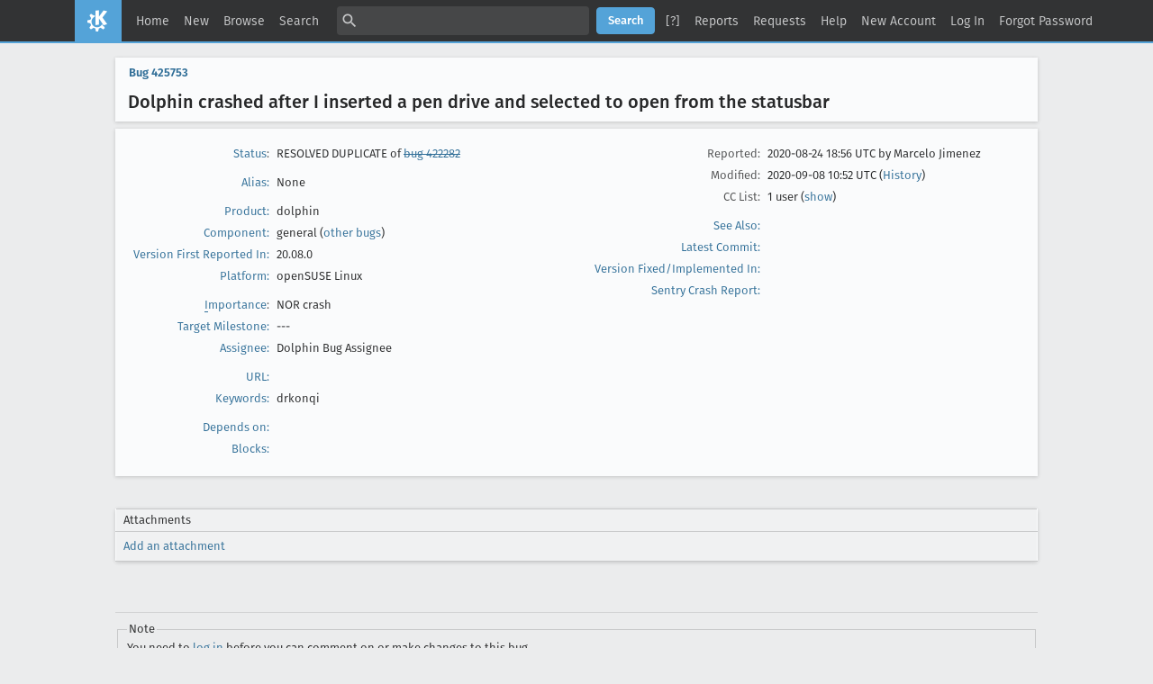

--- FILE ---
content_type: text/html; charset=UTF-8
request_url: https://bugs.kde.org/show_bug.cgi?id=425753
body_size: 9008
content:
<!DOCTYPE html>
<html lang="en">
  <head>
    <title>425753 &ndash; Dolphin crashed after I inserted a pen drive and selected to open from the statusbar</title>

      <meta http-equiv="Content-Type" content="text/html; charset=UTF-8">

<link href="data/assets/fe103e1d07ead6b677654933d23775ce.css?1747334285" rel="stylesheet" type="text/css">



    
<script type="text/javascript" src="data/assets/a7c2f3a028f17a9aa60f56dc9d6e732d.js?1747334285"></script>

    <script type="text/javascript">
    <!--
        YAHOO.namespace('bugzilla');
        YAHOO.util.Event.addListener = function (el, sType, fn, obj, overrideContext) {
               if ( ("onpagehide" in window || YAHOO.env.ua.gecko) && sType === "unload") { sType = "pagehide"; };
               var capture = ((sType == "focusin" || sType == "focusout") && !YAHOO.env.ua.ie) ? true : false;
               return this._addListener(el, this._getType(sType), fn, obj, overrideContext, capture);
         };
        if ( "onpagehide" in window || YAHOO.env.ua.gecko) {
            YAHOO.util.Event._simpleRemove(window, "unload", 
                                           YAHOO.util.Event._unload);
        }
        
        function unhide_language_selector() { 
            YAHOO.util.Dom.removeClass(
                'lang_links_container', 'bz_default_hidden'
            ); 
        } 
        YAHOO.util.Event.onDOMReady(unhide_language_selector);

        
        var BUGZILLA = {
            param: {
                cookiepath: '\/',
                maxusermatches: 5
            },
            constant: {
                COMMENT_COLS: 80
            },
            string: {
                

                attach_desc_required:
                    "You must enter a Description for this attachment.",
                component_required:
                    "You must select a Component for this bug.",
                description_required:
                    "You must enter a Description for this bug.",
                short_desc_required:
                    "You must enter a Summary for this bug.",
                version_required:
                    "You must select a Version for this bug."
            }
              , api_token: ''
        };

    if (history && history.replaceState) {
      if(!document.location.href.match(/show_bug\.cgi/)) {
        history.replaceState( null,
                             "425753 – Dolphin crashed after I inserted a pen drive and selected to open from the statusbar",
                             "show_bug.cgi?id=425753" );
        document.title = "425753 – Dolphin crashed after I inserted a pen drive and selected to open from the statusbar";
      }
      if (document.location.href.match(/show_bug\.cgi\?.*list_id=/)) {
        var href = document.location.href;
        href = href.replace(/[\?&]+list_id=(\d+|cookie)/, '');
        history.replaceState(null, "425753 – Dolphin crashed after I inserted a pen drive and selected to open from the statusbar", href);
      }
    }
    YAHOO.util.Event.onDOMReady(function() {
      initDirtyFieldTracking();

    });
    // -->
    </script>
<script type="text/javascript" src="data/assets/daf5e0fb6826e6a35280e622913f0c4a.js?1747334285"></script>

    

    
    <link rel="search" type="application/opensearchdescription+xml"
                       title="KDE Bugtracking System" href="./search_plugin.cgi">
    <link rel="apple-touch-icon" sizes="180x180" href="https://kde.org/apple-touch-icon.png">
    <link rel="icon" type="image/png" sizes="32x32" href="https://kde.org/favicon-32x32.png">
    <link rel="icon" type="image/png" sizes="16x16" href="https://kde.org/favicon-16x16.png">
    <link rel="mask-icon" href="https://kde.org/safari-pinned-tab.svg" color="#1f99f3">
  </head>

  <body 
        class="bugs-kde-org
                 bz_bug
                 bz_status_RESOLVED
                 bz_product_dolphin
                 bz_component_general
                 bz_bug_425753 yui-skin-sam">

  <div id="header"><div id="banner">
  </div>

    <div id="titles">
      <span id="title">KDE Bugtracking System &ndash; Bug&nbsp;425753</span>

        <span id="subtitle" class="subheader">Dolphin crashed after I inserted a pen drive and selected to open from the statusbar</span>

        <span id="information" class="header_addl_info">Last modified: 2020-09-08 10:52:12 UTC</span>
    </div>


    <div id="common_links"><ul class="links">
  <li><a href="./">Home</a></li>
  <li><span class="separator">| </span><a href="enter_bug.cgi">New</a></li>
  <li><span class="separator">| </span><a href="describecomponents.cgi">Browse</a></li>
  <li><span class="separator">| </span><a href="query.cgi">Search</a></li>

  <li class="form">
    <span class="separator">| </span>
    <form action="buglist.cgi" method="get"
        onsubmit="if (this.quicksearch.value == '')
                  { alert('Please enter one or more search terms first.');
                    return false; } return true;">
    <input type="hidden" id="no_redirect_top" name="no_redirect" value="0">
    <script type="text/javascript">
      if (history && history.replaceState) {
        var no_redirect = document.getElementById("no_redirect_top");
        no_redirect.value = 1;
      }
    </script>
    <input class="txt" type="text" id="quicksearch_top" name="quicksearch" 
           title="Quick Search" value="">
    <input class="btn" type="submit" value="Search" 
           id="find_top"></form>
  <a href="page.cgi?id=quicksearch.html" title="Quicksearch Help">[?]</a></li>

  <li><span class="separator">| </span><a href="report.cgi">Reports</a></li>

  <li>
      <span class="separator">| </span>
        <a href="request.cgi">Requests</a></li>


  <li>
        <span class="separator">| </span>
        <a href="https://bugzilla.readthedocs.org/en/5.0/using/understanding.html" target="_blank">Help</a>
      </li>
    
      <li id="new_account_container_top">
        <span class="separator">| </span>
        <a href="createaccount.cgi">New&nbsp;Account</a>
      </li>

    <li id="mini_login_container_top">
  <span class="separator">| </span>
  <a id="login_link_top" href="show_bug.cgi?id=425753&amp;GoAheadAndLogIn=1"
     onclick="return show_mini_login_form('_top')">Log In</a>

  <form action="show_bug.cgi?id=425753" method="POST"
        class="mini_login bz_default_hidden"
        id="mini_login_top">
    <input id="Bugzilla_login_top" required
           name="Bugzilla_login" class="bz_login"
        type="email" placeholder="Email Address">
    <input class="bz_password" name="Bugzilla_password" type="password"
           id="Bugzilla_password_top" required
           placeholder="Password">
    <input type="hidden" name="Bugzilla_login_token"
           value="">
    <input type="submit" name="GoAheadAndLogIn" value="Log in"
            id="log_in_top">
    <a href="#" onclick="return hide_mini_login_form('_top')">[x]</a>
  </form>
</li>


  <li id="forgot_container_top">
    <span class="separator">| </span>
    <a id="forgot_link_top" href="show_bug.cgi?id=425753&amp;GoAheadAndLogIn=1#forgot"
       onclick="return show_forgot_form('_top')">Forgot Password</a>
    <form action="token.cgi" method="post" id="forgot_form_top"
          class="mini_forgot bz_default_hidden">
      <label for="login_top">Login:</label>
      <input name="loginname" size="20" id="login_top" required
          type="email" placeholder="Your Email Address">
      <input id="forgot_button_top" value="Reset Password" type="submit">
      <input type="hidden" name="a" value="reqpw">
      <input type="hidden" id="token_top" name="token"
             value="1769056857-ZvGVCkBv1ZzZQRjfbxKGc1mrgGxihgGsHJzLf20ddsE">
      <a href="#" onclick="return hide_forgot_form('_top')">[x]</a>
    </form>
  </li>
</ul>
    </div>
  </div>

  <div id="bugzilla-body">


<script type="text/javascript">
<!--

//-->
</script>

<form name="changeform" id="changeform" method="post" action="process_bug.cgi">

  <input type="hidden" name="delta_ts" value="2020-09-08 10:52:12">
  <input type="hidden" name="id" value="425753">
  <input type="hidden" name="token" value="1769056857-gpKv2Zpcgq19oJVcz49PzqBiCacT4geUsa655knedJs">
<div class="bz_short_desc_container edit_form">
     <a href="show_bug.cgi?id=425753"><b>Bug&nbsp;425753</b></a> <span id="summary_container" class="bz_default_hidden">
      - <span id="short_desc_nonedit_display">Dolphin crashed after I inserted a pen drive and selected to open from the statusbar</span>
     </span>

    <div id="summary_input"><span class="field_label "
    id="field_label_short_desc">


  <a 
      title="The bug summary is a short sentence which succinctly describes what the bug is about."
      class="field_help_link"
      href="page.cgi?id=fields.html#short_desc"
  >Summary:</a>

</span><span title="Dolphin crashed after I inserted a pen drive and selected to open from the statusbar">Dolphin crashed after I inserted a pen drive and selected to open from the st...
        </span>
    </div>
  </div>
  <script type="text/javascript">
    hideEditableField('summary_container',
                      'summary_input',
                      'summary_edit_action',
                      'short_desc',
                      'Dolphin crashed after I inserted a pen drive and selected to open from the statusbar' );
  </script>
  <table class="edit_form">
    <tr>
      
      <td id="bz_show_bug_column_1" class="bz_show_bug_column">     
        <table>
          <tr>
    <th class="field_label">
      <a href="page.cgi?id=fields.html#bug_status">Status</a>:
    </th>
    <td id="bz_field_status">
      <span id="static_bug_status">RESOLVED
          DUPLICATE
            of <a class="bz_bug_link 
          bz_status_RESOLVED  bz_closed"
   title="RESOLVED FIXED - Tree View mode crashes in KFileItemModel::removeItems() and shows duplicate items"
   href="show_bug.cgi?id=422282">bug 422282</a>
      </span>
    </td>
  </tr>
<tr>
    <td colspan="2" class="bz_section_spacer"></td>
  </tr>
<tr><th class="field_label "
    id="field_label_alias">


  <a 
      title="A short, unique name assigned to a bug in order to assist with looking it up and referring to it in other places in Bugzilla."
      class="field_help_link"
      href="page.cgi?id=fields.html#alias"
  >Alias:</a>

</th>
    <td>
        None
    </td>
  </tr>
<tr>
    <td colspan="2" class="bz_section_spacer"></td>
  </tr>
<tr><th class="field_label "
    id="field_label_product">


  <a 
      title="Bugs are categorised into Products and Components. Select a Classification to narrow down this list."
      class="field_help_link"
      href="describecomponents.cgi"
  >Product:</a>

</th>
  <td class="field_value "
      id="field_container_product" >dolphin

</td>
    </tr>

    
    <tr class="bz_default_hidden"><th class="field_label "
    id="field_label_classification">


  <a 
      title="Bugs are categorised into Classifications, Products and Components. classifications is the top-level categorisation."
      class="field_help_link"
      href="page.cgi?id=fields.html#classification"
  >Classification:</a>

</th>
  <td class="field_value "
      id="field_container_classification" >Applications

</td>
    </tr>
        
    
    
    <tr><th class="field_label "
    id="field_label_component">


  <a 
      title="Components are second-level categories; each belongs to a particular Product. Select a Product to narrow down this list."
      class="field_help_link"
      href="describecomponents.cgi?product=dolphin"
  >Component:</a>

</th>
  <td class="field_value "
      id="field_container_component" >general

  (<a href="buglist.cgi?component=general&amp;product=dolphin&amp;bug_status=__open__"
      target="_blank">other bugs</a>)
</td>
    </tr>
    <tr><th class="field_label "
    id="field_label_version">


  <a 
      title="The version field defines the version of the software the bug was found in."
      class="field_help_link"
      href="page.cgi?id=fields.html#version"
  >Version First Reported In:</a>

</th>
<td>20.08.0
  </td>
    </tr>
        
    
        
    <tr><th class="field_label "
    id="field_label_rep_platform">


  <a 
      title="The hardware platform the bug was observed on. Note: When searching, selecting the option &quot;All&quot; only finds bugs whose value for this field is literally the word &quot;All&quot;."
      class="field_help_link"
      href="page.cgi?id=fields.html#rep_platform"
  >Platform:</a>

</th>
      <td class="field_value">openSUSE
        Linux
      </td>
    </tr>
          <tr>
    <td colspan="2" class="bz_section_spacer"></td>
  </tr>
          
          <tr>
      <th class="field_label">
        <label  accesskey="i">
          <a href="page.cgi?id=fields.html#importance"><u>I</u>mportance</a></label>:
      </th>
      <td>NOR
       crash
      </td>
    </tr>

      <tr><th class="field_label "
    id="field_label_target_milestone">


  <a 
      title="The Target Milestone field is used to define when the bug is expected to be fixed."
      class="field_help_link"
      href="page.cgi?id=fields.html#target_milestone"
  >Target Milestone:</a>

</th><td>---
  </td>
      </tr>
          
          <tr><th class="field_label "
    id="field_label_assigned_to">


  <a 
      title="The person in charge of resolving the bug."
      class="field_help_link"
      href="page.cgi?id=fields.html#assigned_to"
  >Assignee:</a>

</th>
      <td><span class="vcard"><span class="fn">Dolphin Bug Assignee</span>
</span>
      </td>
    </tr>

    <script type="text/javascript">
      assignToDefaultOnChange(['product', 'component'],
        'dolphin-bugs-null\x40kde.org',
        '');
    </script>
          <tr>
    <td colspan="2" class="bz_section_spacer"></td>
  </tr>
          <tr><th class="field_label "
    id="field_label_bug_file_loc">


  <a 
      title="Bugs can have a URL associated with them - for example, a pointer to a web site where the problem is seen."
      class="field_help_link"
      href="page.cgi?id=fields.html#bug_file_loc"
  >URL:</a>

</th>
    <td>
      <span id="bz_url_input_area">
      </span>
    </td>
  </tr>


    <tr><th class="field_label "
    id="field_label_keywords">


  <a 
      title="You can add keywords from a defined list to bugs, in order to easily identify and group them."
      class="field_help_link"
      href="describekeywords.cgi"
  >Keywords:</a>

</th>
  <td class="field_value "
      id="field_container_keywords" >drkonqi

</td>
    </tr>
          <tr>
    <td colspan="2" class="bz_section_spacer"></td>
  </tr>

          
<tr><th class="field_label "
    id="field_label_dependson">


  <a 
      title="The bugs listed here must be resolved before this bug can be resolved."
      class="field_help_link"
      href="page.cgi?id=fields.html#dependson"
  >Depends on:</a>

</th>

  <td>
    <span id="dependson_input_area">
    </span>

  </td>
  </tr>
  
  <tr><th class="field_label "
    id="field_label_blocked">


  <a 
      title="This bug must be resolved before the bugs listed in this field can be resolved."
      class="field_help_link"
      href="page.cgi?id=fields.html#blocked"
  >Blocks:</a>

</th>

  <td>
    <span id="blocked_input_area">
    </span>

  </td>
  </tr>
          
        </table>
      </td>
      <td>
        <div class="bz_column_spacer">&nbsp;</div>
      </td>
      
      <td id="bz_show_bug_column_2" class="bz_show_bug_column">
        <table>
        <tr>
    <th class="field_label">
      Reported:
    </th>
    <td>2020-08-24 18:56 UTC by <span class="vcard"><span class="fn">Marcelo Jimenez</span>
</span>
    </td>
  </tr>
  
  <tr>
    <th class="field_label">
      Modified:
    </th>
    <td>2020-09-08 10:52 UTC
      (<a href="show_activity.cgi?id=425753">History</a>)
    </td>
  
  </tr>
<tr>
      <th class="field_label">
        <label  accesskey="a">
          CC List:
        </label>
      </th>
      <td>1 
          user
          <span id="cc_edit_area_showhide_container" class="bz_default_hidden">
            (<a href="#" id="cc_edit_area_showhide">show</a>)
          </span>
        <div id="cc_edit_area">
          <br>
            <select id="cc" multiple="multiple" size="5" >
                <option value="dolphin-bugs-null">dolphin-bugs-null</option>
            </select>
        </div>
          <script type="text/javascript">
            hideEditableField( 'cc_edit_area_showhide_container', 
                               'cc_edit_area', 
                               'cc_edit_area_showhide', 
                               '', 
                               '');  
          </script>
      </td>
    </tr>

<tr>
    <td colspan="2" class="bz_section_spacer"></td>
  </tr>
<tr><th class="field_label "
    id="field_label_see_also">


  <a 
      title="This allows you to refer to bugs in other installations. You can enter a URL to a bug in the 'Add Bug URLs' field to note that that bug is related to this one. You can enter multiple URLs at once by separating them with whitespace. You should normally use this field to refer to bugs in other installations. For bugs in this installation, it is better to use the Depends on and Blocks fields."
      class="field_help_link"
      href="page.cgi?id=fields.html#see_also"
  >See Also:</a>

</th>
  <td class="field_value "
      id="field_container_see_also" >

</td>
    </tr> 
<tr>
      <th class="field_label "
    id="field_label_cf_commitlink">


  <a 
      title="A custom Free Text field in this installation of Bugzilla."
      class="field_help_link"
      href="page.cgi?id=fields.html#cf_commitlink"
  >Latest Commit:</a>

</th>
  <td class="field_value "
      id="field_container_cf_commitlink" >

</td>
    </tr>
    <tr>
      <th class="field_label "
    id="field_label_cf_versionfixedin">


  <a 
      title="A custom Free Text field in this installation of Bugzilla."
      class="field_help_link"
      href="page.cgi?id=fields.html#cf_versionfixedin"
  >Version Fixed/Implemented In:</a>

</th>
  <td class="field_value "
      id="field_container_cf_versionfixedin" >

</td>
    </tr>
    <tr>
      <th class="field_label "
    id="field_label_cf_sentryurl">


  <a 
      title="URL to Sentry Crash Report on crash-reports.kde.org"
      class="field_help_link"
      href="page.cgi?id=fields.html#cf_sentryurl"
  >Sentry Crash Report:</a>

</th>
  <td class="field_value "
      id="field_container_cf_sentryurl" >

</td>
    </tr>
<tr>
    <td colspan="2" class="bz_section_spacer"></td>
  </tr>



        </table>
      </td>
    </tr>
    <tr>
      <td colspan="3">
          <hr id="bz_top_half_spacer">
      </td>
    </tr>
  </table>

  <table id="bz_big_form_parts">
  <tr>
  <td>

    
<script type="text/javascript">
<!--
function toggle_display(link) {
    var table = document.getElementById("attachment_table");
    var view_all = document.getElementById("view_all");
    var hide_obsolete_url_parameter = "&hide_obsolete=1";
    // Store current height for scrolling later
    var originalHeight = table.offsetHeight;
    var rows = YAHOO.util.Dom.getElementsByClassName(
        'bz_tr_obsolete', 'tr', table);

    for (var i = 0; i < rows.length; i++) {
        bz_toggleClass(rows[i], 'bz_default_hidden');
    }

    if (YAHOO.util.Dom.hasClass(rows[0], 'bz_default_hidden')) {
        link.innerHTML = "Show Obsolete";
        view_all.href = view_all.href + hide_obsolete_url_parameter 
    }
    else {
        link.innerHTML = "Hide Obsolete";
        view_all.href = view_all.href.replace(hide_obsolete_url_parameter,"");
    }

    var newHeight = table.offsetHeight;
    // This scrolling makes the window appear to not move at all.
    window.scrollBy(0, newHeight - originalHeight);

    return false;
}
//-->
</script>

<br>
<table id="attachment_table">
  <tr id="a0">
    <th colspan="2" class="left">
      Attachments
    </th>
  </tr>



  <tr class="bz_attach_footer">
    <td colspan="2">
        <a href="attachment.cgi?bugid=425753&amp;action=enter">Add an attachment</a>
    </td>
  </tr>
</table>
<br>
<div id="add_comment" class="bz_section_additional_comments">
      <table>
        <tr>
          <td>
            <fieldset>
              <legend>Note</legend>
              You need to
              <a href="show_bug.cgi?id=425753&amp;GoAheadAndLogIn=1">log in</a>
              before you can comment on or make changes to this bug.
            </fieldset>
          </td>
        </tr> 
      </table>
  </div>
  </td>
  <td>
  </td>
  </tr></table>

  
  <div id="comments"><script src="js/comments.js?1477425084" type="text/javascript">
</script>

<script type="text/javascript">
<!--
  /* Adds the reply text to the 'comment' textarea */
  function replyToComment(id, real_id, name) {
      var prefix = "(In reply to " + name + " from comment #" + id + ")\n";
      var replytext = "";
        /* pre id="comment_name_N" */
        var text_elem = document.getElementById('comment_text_'+id);
        var text = getText(text_elem);
        replytext = prefix + wrapReplyText(text);


      /* <textarea id="comment"> */
      var textarea = document.getElementById('comment');
      if (textarea.value != replytext) {
          textarea.value += replytext;
      }

      textarea.focus();
  } 
//-->
</script>


<!-- This auto-sizes the comments and positions the collapse/expand links 
     to the right. -->
<table class="bz_comment_table">
<tr>
<td>
<div id="c0" class="bz_comment bz_first_comment">

      <div class="bz_first_comment_head">


        <span class="bz_comment_number">
          <a 
             href="show_bug.cgi?id=425753#c0">Description</a>
        </span>

        <span class="bz_comment_user">
          <span class="vcard"><span class="fn">Marcelo Jimenez</span>
</span>
        </span>

        <span class="bz_comment_user_images">
        </span>

        <span class="bz_comment_time">
          2020-08-24 18:56:33 UTC
        </span>

      </div>




<pre class="bz_comment_text">Application: dolphin (20.08.0)

Qt Version: 5.15.0
Frameworks Version: 5.73.0
Operating System: Linux 5.7.11-1-default x86_64
Windowing system: X11
Distribution: &quot;openSUSE Tumbleweed&quot;

-- Information about the crash:
- What I was doing when the application crashed:

I have inserted a pen drive, then the KDE status bar gave me the option to open one of the partitions of the pen drive. When I clicked that option, a new tab has been created, but dolphin imediately crashed.

-- Backtrace:
Application: Dolphin (dolphin), signal: Segmentation fault

[KCrash Handler]
#4  0x00007ff2270c023f in _int_free (av=0xffffffff00000000, p=0x5623e1bdea60, have_lock=&lt;optimized out&gt;) at malloc.c:4302
#5  0x00007ff22519c91a in v_clear&lt;QLineF&gt; (d=0x5623e1c465c8) at ../../include/QtCore/5.15.0/QtCore/private/../../../../../src/corelib/kernel/qvariant_p.h:439
#7  QVariantDestructor&lt;(anonymous namespace)::CoreTypesFilter&gt;::delegate&lt;QLineF&gt; (this=&lt;synthetic pointer&gt;) at ../../include/QtCore/5.15.0/QtCore/private/../../../../../src/corelib/kernel/qvariant_p.h:441
#9  (anonymous namespace)::clear (d=0x5623e1c465c8) at kernel/qvariant.cpp:130
#10 0x00007ff225193da7 in QVariant::~QVariant (this=&lt;optimized out&gt;, __in_chrg=&lt;optimized out&gt;) at ../../include/QtCore/5.15.0/QtCore/private/../../../../../src/corelib/kernel/qmetatype_p.h:68
#11 QVariant::~QVariant (this=&lt;optimized out&gt;, __in_chrg=&lt;optimized out&gt;) at kernel/qvariant.cpp:1825
#12 0x00007ff226f7998d in QHashNode&lt;QByteArray, QVariant&gt;::~QHashNode (this=&lt;optimized out&gt;, this=&lt;optimized out&gt;) at /usr/include/qt5/QtCore/qhash.h:590
#13 QHash&lt;QByteArray, QVariant&gt;::deleteNode2 (node=0x5623e1c465b0) at /usr/include/qt5/QtCore/qhash.h:595
#14 0x00007ff224fb116c in QHashData::free_helper (this=0x5623e1bde880, node_delete=0x7ff226f79980 &lt;QHash&lt;QByteArray, QVariant&gt;::deleteNode2(QHashData::Node*)&gt;) at tools/qhash.cpp:572
#15 0x00007ff226f87d10 in QHash&lt;QByteArray, QVariant&gt;::freeData (x=&lt;optimized out&gt;, this=0x5623e164a578) at /usr/include/qt5/QtCore/qhash.h:617
#16 QHash&lt;QByteArray, QVariant&gt;::~QHash (this=&lt;optimized out&gt;, this=&lt;optimized out&gt;) at /usr/include/qt5/QtCore/qhash.h:250
#17 QHash&lt;QByteArray, QVariant&gt;::~QHash (this=&lt;optimized out&gt;, this=&lt;optimized out&gt;) at /usr/include/qt5/QtCore/qhash.h:250
#18 KFileItemModel::ItemData::~ItemData (this=&lt;optimized out&gt;, this=&lt;optimized out&gt;) at /usr/src/debug/dolphin-20.08.0-1.1.x86_64/src/kitemviews/kfileitemmodel.h:298
#19 KFileItemModel::removeItems (behavior=KFileItemModel::DeleteItemData, itemRanges=..., this=0x5623e0ca3260) at /usr/src/debug/dolphin-20.08.0-1.1.x86_64/src/kitemviews/kfileitemmodel.cpp:1296
#20 KFileItemModel::removeItems (this=0x5623e0ca3260, itemRanges=..., behavior=KFileItemModel::DeleteItemData) at /usr/src/debug/dolphin-20.08.0-1.1.x86_64/src/kitemviews/kfileitemmodel.cpp:1281
#21 0x00007ff226f8339a in KFileItemModel::setExpanded (this=0x5623e0ca3260, index=21, expanded=&lt;optimized out&gt;) at /usr/src/debug/dolphin-20.08.0-1.1.x86_64/src/kitemviews/kitemrange.h:61
#22 0x00007ff226f9eab0 in KItemListController::mouseReleaseEvent (transform=..., event=0x7ffc299f1360, this=0x5623e141b480) at /usr/src/debug/dolphin-20.08.0-1.1.x86_64/src/kitemviews/kitemlistcontroller.cpp:783
#23 KItemListController::mouseReleaseEvent (this=this&#64;entry=0x5623e141b480, event=event&#64;entry=0x7ffc299f1360, transform=...) at /usr/src/debug/dolphin-20.08.0-1.1.x86_64/src/kitemviews/kitemlistcontroller.cpp:734
#24 0x00007ff226fa3669 in KItemListController::processEvent (this=0x5623e141b480, event=0x7ffc299f1360, transform=...) at /usr/src/debug/dolphin-20.08.0-1.1.x86_64/src/kitemviews/kitemlistcontroller.cpp:1060
#25 0x00007ff226fa766d in KItemListView::event (this=0x5623e1007f00, event=0x7ffc299f1360) at /usr/src/debug/dolphin-20.08.0-1.1.x86_64/src/kitemviews/kitemlistview.cpp:917
#26 0x00007ff225d690cf in QApplicationPrivate::notify_helper (this=&lt;optimized out&gt;, receiver=0x5623e1007f00, e=0x7ffc299f1360) at kernel/qapplication.cpp:3671
#27 0x00007ff225154c1a in QCoreApplication::notifyInternal2 (receiver=0x5623e1007f00, event=0x7ffc299f1360) at ../../include/QtCore/5.15.0/QtCore/private/../../../../../src/corelib/thread/qthread_p.h:325
#28 0x00007ff22607df35 in QGraphicsScenePrivate::sendEvent (this=&lt;optimized out&gt;, item=0x5623e1007f10, event=0x7ffc299f1360) at graphicsview/qgraphicsscene.cpp:1258
#29 0x00007ff22607e2d1 in QGraphicsScenePrivate::sendMouseEvent (this=this&#64;entry=0x5623e179db90, mouseEvent=mouseEvent&#64;entry=0x7ffc299f1360) at graphicsview/qgraphicsscene.cpp:1335
#30 0x00007ff226083a5c in QGraphicsScene::mouseReleaseEvent (this=&lt;optimized out&gt;, mouseEvent=0x7ffc299f1360) at graphicsview/qgraphicsscene.cpp:4123
#31 0x00007ff2260906b1 in QGraphicsScene::event (this=0x5623e173a660, event=0x7ffc299f1360) at graphicsview/qgraphicsscene.cpp:3436
#32 0x00007ff225d690cf in QApplicationPrivate::notify_helper (this=&lt;optimized out&gt;, receiver=0x5623e173a660, e=0x7ffc299f1360) at kernel/qapplication.cpp:3671
#33 0x00007ff225154c1a in QCoreApplication::notifyInternal2 (receiver=0x5623e173a660, event=0x7ffc299f1360) at ../../include/QtCore/5.15.0/QtCore/private/../../../../../src/corelib/thread/qthread_p.h:325
#34 0x00007ff2260ad020 in QGraphicsView::mouseReleaseEvent (this=0x5623e17747c0, event=0x7ffc299f1920) at /usr/include/c++/10/bits/atomic_base.h:420
#35 0x00007ff225da90de in QWidget::event (this=this&#64;entry=0x5623e17747c0, event=event&#64;entry=0x7ffc299f1920) at kernel/qwidget.cpp:9027
#36 0x00007ff225e514de in QFrame::event (this=0x5623e17747c0, e=0x7ffc299f1920) at widgets/qframe.cpp:550
#37 0x00007ff225154983 in QCoreApplicationPrivate::sendThroughObjectEventFilters (event=&lt;optimized out&gt;, receiver=&lt;optimized out&gt;) at kernel/qcoreapplication.cpp:1187
#38 QCoreApplicationPrivate::sendThroughObjectEventFilters (receiver=receiver&#64;entry=0x5623e1775950, event=event&#64;entry=0x7ffc299f1920) at kernel/qcoreapplication.cpp:1176
#39 0x00007ff225d690be in QApplicationPrivate::notify_helper (this=this&#64;entry=0x5623df7df370, receiver=receiver&#64;entry=0x5623e1775950, e=e&#64;entry=0x7ffc299f1920) at kernel/qapplication.cpp:3665
#40 0x00007ff225d70121 in QApplication::notify (this=0x7ffc299f1620, receiver=0x5623e1775950, e=0x7ffc299f1920) at kernel/qapplication.cpp:3115
#41 0x00007ff225154c1a in QCoreApplication::notifyInternal2 (receiver=0x5623e1775950, event=0x7ffc299f1920) at ../../include/QtCore/5.15.0/QtCore/private/../../../../../src/corelib/thread/qthread_p.h:325
#42 0x00007ff225d6f036 in QApplicationPrivate::sendMouseEvent (receiver=receiver&#64;entry=0x5623e1775950, event=event&#64;entry=0x7ffc299f1920, alienWidget=alienWidget&#64;entry=0x5623e1775950, nativeWidget=0x5623df7affa0, buttonDown=buttonDown&#64;entry=0x7ff22628e9d0 &lt;qt_button_down&gt;, lastMouseReceiver=..., spontaneous=true, onlyDispatchEnterLeave=false) at kernel/qapplication.cpp:2603
#43 0x00007ff225dc113a in QWidgetWindow::handleMouseEvent (this=0x5623dfbc4870, event=0x7ffc299f1be0) at /usr/include/c++/10/bits/atomic_base.h:420
#44 0x00007ff225dc462e in QWidgetWindow::event (this=0x5623dfbc4870, event=0x7ffc299f1be0) at kernel/qwidgetwindow.cpp:295
#45 0x00007ff225d690cf in QApplicationPrivate::notify_helper (this=&lt;optimized out&gt;, receiver=0x5623dfbc4870, e=0x7ffc299f1be0) at kernel/qapplication.cpp:3671
#46 0x00007ff225154c1a in QCoreApplication::notifyInternal2 (receiver=0x5623dfbc4870, event=0x7ffc299f1be0) at ../../include/QtCore/5.15.0/QtCore/private/../../../../../src/corelib/thread/qthread_p.h:325
#47 0x00007ff22565227b in QGuiApplicationPrivate::processMouseEvent (e=0x5623e18611f0) at kernel/qguiapplication.cpp:2214
#48 0x00007ff22562851b in QWindowSystemInterface::sendWindowSystemEvents (flags=flags&#64;entry=...) at kernel/qwindowsysteminterface.cpp:1175
#49 0x00007ff2203d4f4a in xcbSourceDispatch (source=&lt;optimized out&gt;) at qxcbeventdispatcher.cpp:105
#50 0x00007ff222ffb2b7 in g_main_context_dispatch () from /usr/lib64/libglib-2.0.so.0
#51 0x00007ff222ffb638 in ?? () from /usr/lib64/libglib-2.0.so.0
#52 0x00007ff222ffb6ef in g_main_context_iteration () from /usr/lib64/libglib-2.0.so.0
#53 0x00007ff2251ac05f in QEventDispatcherGlib::processEvents (this=0x5623df910a20, flags=...) at kernel/qeventdispatcher_glib.cpp:423
#54 0x00007ff2251535db in QEventLoop::exec (this=this&#64;entry=0x7ffc299f1f10, flags=..., flags&#64;entry=...) at ../../include/QtCore/../../src/corelib/global/qflags.h:141
#55 0x00007ff22515b840 in QCoreApplication::exec () at ../../include/QtCore/../../src/corelib/global/qflags.h:121
#56 0x00007ff225645a8c in QGuiApplication::exec () at kernel/qguiapplication.cpp:1867
#57 0x00007ff225d69045 in QApplication::exec () at kernel/qapplication.cpp:2811
#58 0x00007ff2272511b1 in kdemain (argc=&lt;optimized out&gt;, argv=0x7ffc299f2080) at /usr/src/debug/dolphin-20.08.0-1.1.x86_64/src/main.cpp:189
#59 0x00007ff22705ecca in __libc_start_main (main=0x5623df52a050 &lt;main(int, char**)&gt;, argc=3, argv=0x7ffc299f2208, init=&lt;optimized out&gt;, fini=&lt;optimized out&gt;, rtld_fini=&lt;optimized out&gt;, stack_end=0x7ffc299f21f8) at ../csu/libc-start.c:308
#60 0x00005623df52a08a in _start () at ../sysdeps/x86_64/start.S:120
[Inferior 1 (process 2993) detached]

Possible duplicates by query: <a class="bz_bug_link 
          bz_status_RESOLVED  bz_closed"
   title="RESOLVED DUPLICATE - POP3-Postfach (akonadi_pop3_resource), signal: Segmentation fault - __run_exit_handlers ()"
   href="show_bug.cgi?id=425629">bug 425629</a>, <a class="bz_bug_link 
          bz_status_RESOLVED  bz_closed"
   title="RESOLVED FIXED - Application: akonadi_imap_resource_5 (akonadi_imap_resource), signal: Segmentation fault"
   href="show_bug.cgi?id=425619">bug 425619</a>, <a class="bz_bug_link 
          bz_status_RESOLVED  bz_closed"
   title="RESOLVED WORKSFORME - Dolphin crashes after moving large number of files."
   href="show_bug.cgi?id=425607">bug 425607</a>, <a class="bz_bug_link 
          bz_status_RESOLVED  bz_closed"
   title="RESOLVED DUPLICATE - Akonadi crashes upon login after switching from QMYSQL to QPSQL"
   href="show_bug.cgi?id=425334">bug 425334</a>, <a class="bz_bug_link 
          bz_status_RESOLVED  bz_closed"
   title="RESOLVED WORKSFORME - KMail crashes on first start after Tumbleweed dist-upgrade"
   href="show_bug.cgi?id=425205">bug 425205</a>.

Reported using DrKonqi</pre>
    </div>

    <div id="c1" class="bz_comment">

      <div class="bz_comment_head">


        <span class="bz_comment_number">
          <a 
             href="show_bug.cgi?id=425753#c1">Comment 1</a>
        </span>

        <span class="bz_comment_user">
          <span class="vcard"><span class="fn">Christoph Feck</span>
</span>
        </span>

        <span class="bz_comment_user_images">
        </span>

        <span class="bz_comment_time">
          2020-08-26 20:14:11 UTC
        </span>

      </div>




<pre class="bz_comment_text">Are you using the Tree view in Dolphin?</pre>
    </div>

    <div id="c2" class="bz_comment">

      <div class="bz_comment_head">


        <span class="bz_comment_number">
          <a 
             href="show_bug.cgi?id=425753#c2">Comment 2</a>
        </span>

        <span class="bz_comment_user">
          <span class="vcard"><span class="fn">Marcelo Jimenez</span>
</span>
        </span>

        <span class="bz_comment_user_images">
        </span>

        <span class="bz_comment_time">
          2020-08-26 22:34:05 UTC
        </span>

      </div>




<pre class="bz_comment_text">(In reply to Christoph Feck from <a href="show_bug.cgi?id=425753#c1">comment #1</a>)
<span class="quote">&gt; Are you using the Tree view in Dolphin?</span >

Yes.</pre>
    </div>

    <div id="c3" class="bz_comment">

      <div class="bz_comment_head">


        <span class="bz_comment_number">
          <a 
             href="show_bug.cgi?id=425753#c3">Comment 3</a>
        </span>

        <span class="bz_comment_user">
          <span class="vcard"><span class="fn">Christoph Feck</span>
</span>
        </span>

        <span class="bz_comment_user_images">
        </span>

        <span class="bz_comment_time">
          2020-09-08 10:52:12 UTC
        </span>

      </div>




<pre class="bz_comment_text">

*** This bug has been marked as a duplicate of <a class="bz_bug_link 
          bz_status_RESOLVED  bz_closed"
   title="RESOLVED FIXED - Tree View mode crashes in KFileItemModel::removeItems() and shows duplicate items"
   href="show_bug.cgi?id=422282">bug 422282</a> ***</pre>
    </div>


  

</td>
<td>
</td>
</tr></table>
  </div>
        

</form>

<hr>
<ul class="related_actions">
    <li><a href="show_bug.cgi?format=multiple&amp;id=425753">Format For Printing</a></li>
    <li>&nbsp;-&nbsp;<a href="show_bug.cgi?ctype=xml&amp;id=425753">XML</a></li>
    <li>&nbsp;-&nbsp;<a href="enter_bug.cgi?cloned_bug_id=425753">Clone This Bug</a></li>
    
    <li>&nbsp;-&nbsp;<a href="#">Top of page </a></li>
    </ul>

<br>
</div>

    <div id="footer">
      <div class="intro"></div>
<ul id="useful-links">
  <li id="links-actions"><ul class="links">
  <li><a href="./">Home</a></li>
  <li><span class="separator">| </span><a href="enter_bug.cgi">New</a></li>
  <li><span class="separator">| </span><a href="describecomponents.cgi">Browse</a></li>
  <li><span class="separator">| </span><a href="query.cgi">Search</a></li>

  <li class="form">
    <span class="separator">| </span>
    <form action="buglist.cgi" method="get"
        onsubmit="if (this.quicksearch.value == '')
                  { alert('Please enter one or more search terms first.');
                    return false; } return true;">
    <input type="hidden" id="no_redirect_bottom" name="no_redirect" value="0">
    <script type="text/javascript">
      if (history && history.replaceState) {
        var no_redirect = document.getElementById("no_redirect_bottom");
        no_redirect.value = 1;
      }
    </script>
    <input class="txt" type="text" id="quicksearch_bottom" name="quicksearch" 
           title="Quick Search" value="">
    <input class="btn" type="submit" value="Search" 
           id="find_bottom"></form>
  <a href="page.cgi?id=quicksearch.html" title="Quicksearch Help">[?]</a></li>

  <li><span class="separator">| </span><a href="report.cgi">Reports</a></li>

  <li>
      <span class="separator">| </span>
        <a href="request.cgi">Requests</a></li>


  <li>
        <span class="separator">| </span>
        <a href="https://bugzilla.readthedocs.org/en/5.0/using/understanding.html" target="_blank">Help</a>
      </li>
    
      <li id="new_account_container_bottom">
        <span class="separator">| </span>
        <a href="createaccount.cgi">New&nbsp;Account</a>
      </li>

    <li id="mini_login_container_bottom">
  <span class="separator">| </span>
  <a id="login_link_bottom" href="show_bug.cgi?id=425753&amp;GoAheadAndLogIn=1"
     onclick="return show_mini_login_form('_bottom')">Log In</a>

  <form action="show_bug.cgi?id=425753" method="POST"
        class="mini_login bz_default_hidden"
        id="mini_login_bottom">
    <input id="Bugzilla_login_bottom" required
           name="Bugzilla_login" class="bz_login"
        type="email" placeholder="Email Address">
    <input class="bz_password" name="Bugzilla_password" type="password"
           id="Bugzilla_password_bottom" required
           placeholder="Password">
    <input type="hidden" name="Bugzilla_login_token"
           value="">
    <input type="submit" name="GoAheadAndLogIn" value="Log in"
            id="log_in_bottom">
    <a href="#" onclick="return hide_mini_login_form('_bottom')">[x]</a>
  </form>
</li>


  <li id="forgot_container_bottom">
    <span class="separator">| </span>
    <a id="forgot_link_bottom" href="show_bug.cgi?id=425753&amp;GoAheadAndLogIn=1#forgot"
       onclick="return show_forgot_form('_bottom')">Forgot Password</a>
    <form action="token.cgi" method="post" id="forgot_form_bottom"
          class="mini_forgot bz_default_hidden">
      <label for="login_bottom">Login:</label>
      <input name="loginname" size="20" id="login_bottom" required
          type="email" placeholder="Your Email Address">
      <input id="forgot_button_bottom" value="Reset Password" type="submit">
      <input type="hidden" name="a" value="reqpw">
      <input type="hidden" id="token_bottom" name="token"
             value="1769056857-ZvGVCkBv1ZzZQRjfbxKGc1mrgGxihgGsHJzLf20ddsE">
      <a href="#" onclick="return hide_forgot_form('_bottom')">[x]</a>
    </form>
  </li>
</ul>
  </li>

  




  
</ul>

      <div class="outro"></div>
    </div>

  </body>
</html>

--- FILE ---
content_type: text/css
request_url: https://bugs.kde.org/skins/standard/bmo/index.css
body_size: 435
content:
/* This Source Code Form is subject to the terms of the Mozilla Public
 * License, v. 2.0. If a copy of the MPL was not distributed with this
 * file, You can obtain one at http://mozilla.org/MPL/2.0/.
 *
 * This Source Code Form is "Incompatible With Secondary Licenses", as
 * defined by the Mozilla Public License, v. 2.0.
 */

 /* index page (begin) */

 #page-index {
   margin: 50px 0;
   padding: 0.2em 0.2em 0.15em 0.2em;
   max-width: none;
 }

 /* By default these contain nothing, but these CSS rules make things
    easier on customizers. */
 .intro,
 .outro {
   text-align: center;
 }

 #new_release {
   margin: 1em;
   border: 2px solid rgb(var(--accent-color-red-1));
   padding: 0.5em 1em;
   font-weight: bold;
 }

 #new_release .notice {
   font-size: var(--font-size-small);
   font-weight: normal;
 }

 #welcome-admin a {
   font-weight: bold;
 }

 #quicksearchForm {
   clear: both;
   text-align: center;
   margin-bottom: 2em;
 }

 #quicksearchForm #quicksearch_main {
   width: 27em;
 }

 #quicksearchForm {
   margin: 20px 0 0;
   padding: 0;
 }

 #page-index table {
   border-collapse: collapse;
   margin: auto;
 }

 #welcome {
   text-align: center;
   margin: 0 0 0.8em 0;
   padding: 0;
 }

 #tiles {
   display: flex;
   margin: 32px 0;
   padding: 0;
   list-style-type: none;
 }

 #tiles li {
   flex: none;
   margin: 0;
   padding: 0;
 }

 #tiles a {
   display: flex;
   flex-direction: column;
   align-items: center;
   justify-content: center;
   border-radius: 8px;
   width: 160px;
   height: 160px;
   color: var(--secondary-label-color);
 }

 #tiles a:hover,
 #tiles a:focus,
 #tiles a:active {
   color: var(--hovered-link-text-color);
   text-decoration: none;
 }

 #tiles span {
   display: block;
 }

 #tiles .icon {
   width: 120px;
   height: 120px;
   font-size: 120px;
   line-height: 120px;
   font-family: "Material Icons";
   color: inherit;
 }

 #tile-docs .icon::before {
   content: "\E887";
 }

 #tile-search .icon::before {
   content: "\E8A0";
 }

 #tile-new-bug .icon::before {
   content: "\E89C";
 }

 #tile-prefs .icon::before {
   content: "\E8B8";
 }

 #tile-new-account .icon::before,
 #tile-login .icon::before {
   content: "\E853";
 }

 #tiles .label {
   margin-top: 4px;
 }

 ul.additional_links {
   list-style: none;
   margin: 0;
   padding: 0;
 }

 ul#quicksearch_links {
   margin: 1em 0;
 }

 ul.additional_links li {
   display: inline;
 }

 ul.additional_links li.bz_default_hidden {
   display: none;
 }
